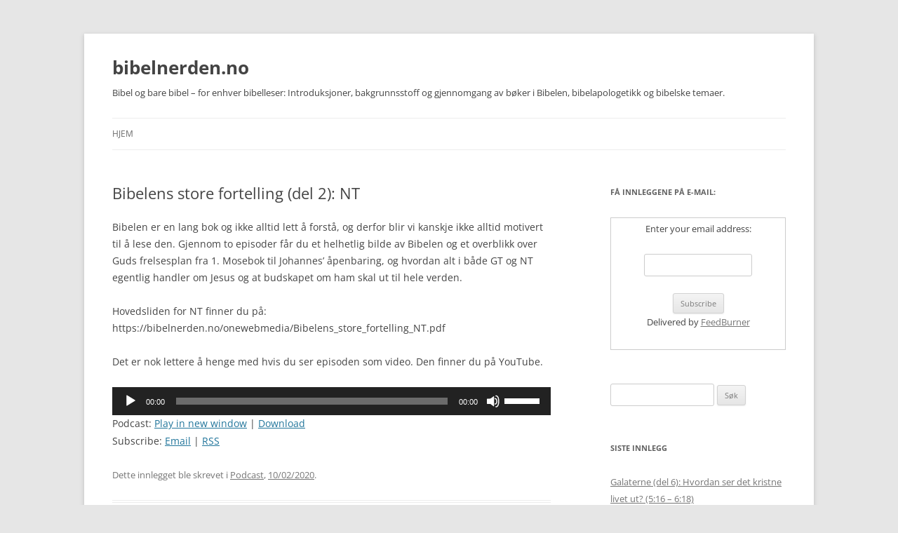

--- FILE ---
content_type: text/html; charset=UTF-8
request_url: https://bibelnerden.no/blog/?p=1306
body_size: 9884
content:
<!DOCTYPE html>
<!--[if IE 7]>
<html class="ie ie7" lang="nb-NO">
<![endif]-->
<!--[if IE 8]>
<html class="ie ie8" lang="nb-NO">
<![endif]-->
<!--[if !(IE 7) & !(IE 8)]><!-->
<html lang="nb-NO">
<!--<![endif]-->
<head>
<meta charset="UTF-8" />
<meta name="viewport" content="width=device-width, initial-scale=1.0" />
<title>Bibelens store fortelling (del 2): NT | bibelnerden.no</title>
<link rel="profile" href="https://gmpg.org/xfn/11" />
<link rel="pingback" href="https://bibelnerden.no/blog/xmlrpc.php">
<!--[if lt IE 9]>
<script src="https://bibelnerden.no/blog/wp-content/themes/twentytwelve/js/html5.js?ver=3.7.0" type="text/javascript"></script>
<![endif]-->
<meta name='robots' content='max-image-preview:large' />
<link rel="alternate" title="oEmbed (JSON)" type="application/json+oembed" href="https://bibelnerden.no/blog/index.php?rest_route=%2Foembed%2F1.0%2Fembed&#038;url=https%3A%2F%2Fbibelnerden.no%2Fblog%2F%3Fp%3D1306" />
<link rel="alternate" title="oEmbed (XML)" type="text/xml+oembed" href="https://bibelnerden.no/blog/index.php?rest_route=%2Foembed%2F1.0%2Fembed&#038;url=https%3A%2F%2Fbibelnerden.no%2Fblog%2F%3Fp%3D1306&#038;format=xml" />
<style id='wp-img-auto-sizes-contain-inline-css' type='text/css'>
img:is([sizes=auto i],[sizes^="auto," i]){contain-intrinsic-size:3000px 1500px}
/*# sourceURL=wp-img-auto-sizes-contain-inline-css */
</style>
<style id='wp-emoji-styles-inline-css' type='text/css'>

	img.wp-smiley, img.emoji {
		display: inline !important;
		border: none !important;
		box-shadow: none !important;
		height: 1em !important;
		width: 1em !important;
		margin: 0 0.07em !important;
		vertical-align: -0.1em !important;
		background: none !important;
		padding: 0 !important;
	}
/*# sourceURL=wp-emoji-styles-inline-css */
</style>
<link rel='stylesheet' id='wp-block-library-css' href='https://bibelnerden.no/blog/wp-includes/css/dist/block-library/style.min.css?ver=6.9' type='text/css' media='all' />
<style id='wp-block-paragraph-inline-css' type='text/css'>
.is-small-text{font-size:.875em}.is-regular-text{font-size:1em}.is-large-text{font-size:2.25em}.is-larger-text{font-size:3em}.has-drop-cap:not(:focus):first-letter{float:left;font-size:8.4em;font-style:normal;font-weight:100;line-height:.68;margin:.05em .1em 0 0;text-transform:uppercase}body.rtl .has-drop-cap:not(:focus):first-letter{float:none;margin-left:.1em}p.has-drop-cap.has-background{overflow:hidden}:root :where(p.has-background){padding:1.25em 2.375em}:where(p.has-text-color:not(.has-link-color)) a{color:inherit}p.has-text-align-left[style*="writing-mode:vertical-lr"],p.has-text-align-right[style*="writing-mode:vertical-rl"]{rotate:180deg}
/*# sourceURL=https://bibelnerden.no/blog/wp-includes/blocks/paragraph/style.min.css */
</style>
<style id='global-styles-inline-css' type='text/css'>
:root{--wp--preset--aspect-ratio--square: 1;--wp--preset--aspect-ratio--4-3: 4/3;--wp--preset--aspect-ratio--3-4: 3/4;--wp--preset--aspect-ratio--3-2: 3/2;--wp--preset--aspect-ratio--2-3: 2/3;--wp--preset--aspect-ratio--16-9: 16/9;--wp--preset--aspect-ratio--9-16: 9/16;--wp--preset--color--black: #000000;--wp--preset--color--cyan-bluish-gray: #abb8c3;--wp--preset--color--white: #fff;--wp--preset--color--pale-pink: #f78da7;--wp--preset--color--vivid-red: #cf2e2e;--wp--preset--color--luminous-vivid-orange: #ff6900;--wp--preset--color--luminous-vivid-amber: #fcb900;--wp--preset--color--light-green-cyan: #7bdcb5;--wp--preset--color--vivid-green-cyan: #00d084;--wp--preset--color--pale-cyan-blue: #8ed1fc;--wp--preset--color--vivid-cyan-blue: #0693e3;--wp--preset--color--vivid-purple: #9b51e0;--wp--preset--color--blue: #21759b;--wp--preset--color--dark-gray: #444;--wp--preset--color--medium-gray: #9f9f9f;--wp--preset--color--light-gray: #e6e6e6;--wp--preset--gradient--vivid-cyan-blue-to-vivid-purple: linear-gradient(135deg,rgb(6,147,227) 0%,rgb(155,81,224) 100%);--wp--preset--gradient--light-green-cyan-to-vivid-green-cyan: linear-gradient(135deg,rgb(122,220,180) 0%,rgb(0,208,130) 100%);--wp--preset--gradient--luminous-vivid-amber-to-luminous-vivid-orange: linear-gradient(135deg,rgb(252,185,0) 0%,rgb(255,105,0) 100%);--wp--preset--gradient--luminous-vivid-orange-to-vivid-red: linear-gradient(135deg,rgb(255,105,0) 0%,rgb(207,46,46) 100%);--wp--preset--gradient--very-light-gray-to-cyan-bluish-gray: linear-gradient(135deg,rgb(238,238,238) 0%,rgb(169,184,195) 100%);--wp--preset--gradient--cool-to-warm-spectrum: linear-gradient(135deg,rgb(74,234,220) 0%,rgb(151,120,209) 20%,rgb(207,42,186) 40%,rgb(238,44,130) 60%,rgb(251,105,98) 80%,rgb(254,248,76) 100%);--wp--preset--gradient--blush-light-purple: linear-gradient(135deg,rgb(255,206,236) 0%,rgb(152,150,240) 100%);--wp--preset--gradient--blush-bordeaux: linear-gradient(135deg,rgb(254,205,165) 0%,rgb(254,45,45) 50%,rgb(107,0,62) 100%);--wp--preset--gradient--luminous-dusk: linear-gradient(135deg,rgb(255,203,112) 0%,rgb(199,81,192) 50%,rgb(65,88,208) 100%);--wp--preset--gradient--pale-ocean: linear-gradient(135deg,rgb(255,245,203) 0%,rgb(182,227,212) 50%,rgb(51,167,181) 100%);--wp--preset--gradient--electric-grass: linear-gradient(135deg,rgb(202,248,128) 0%,rgb(113,206,126) 100%);--wp--preset--gradient--midnight: linear-gradient(135deg,rgb(2,3,129) 0%,rgb(40,116,252) 100%);--wp--preset--font-size--small: 13px;--wp--preset--font-size--medium: 20px;--wp--preset--font-size--large: 36px;--wp--preset--font-size--x-large: 42px;--wp--preset--spacing--20: 0.44rem;--wp--preset--spacing--30: 0.67rem;--wp--preset--spacing--40: 1rem;--wp--preset--spacing--50: 1.5rem;--wp--preset--spacing--60: 2.25rem;--wp--preset--spacing--70: 3.38rem;--wp--preset--spacing--80: 5.06rem;--wp--preset--shadow--natural: 6px 6px 9px rgba(0, 0, 0, 0.2);--wp--preset--shadow--deep: 12px 12px 50px rgba(0, 0, 0, 0.4);--wp--preset--shadow--sharp: 6px 6px 0px rgba(0, 0, 0, 0.2);--wp--preset--shadow--outlined: 6px 6px 0px -3px rgb(255, 255, 255), 6px 6px rgb(0, 0, 0);--wp--preset--shadow--crisp: 6px 6px 0px rgb(0, 0, 0);}:where(.is-layout-flex){gap: 0.5em;}:where(.is-layout-grid){gap: 0.5em;}body .is-layout-flex{display: flex;}.is-layout-flex{flex-wrap: wrap;align-items: center;}.is-layout-flex > :is(*, div){margin: 0;}body .is-layout-grid{display: grid;}.is-layout-grid > :is(*, div){margin: 0;}:where(.wp-block-columns.is-layout-flex){gap: 2em;}:where(.wp-block-columns.is-layout-grid){gap: 2em;}:where(.wp-block-post-template.is-layout-flex){gap: 1.25em;}:where(.wp-block-post-template.is-layout-grid){gap: 1.25em;}.has-black-color{color: var(--wp--preset--color--black) !important;}.has-cyan-bluish-gray-color{color: var(--wp--preset--color--cyan-bluish-gray) !important;}.has-white-color{color: var(--wp--preset--color--white) !important;}.has-pale-pink-color{color: var(--wp--preset--color--pale-pink) !important;}.has-vivid-red-color{color: var(--wp--preset--color--vivid-red) !important;}.has-luminous-vivid-orange-color{color: var(--wp--preset--color--luminous-vivid-orange) !important;}.has-luminous-vivid-amber-color{color: var(--wp--preset--color--luminous-vivid-amber) !important;}.has-light-green-cyan-color{color: var(--wp--preset--color--light-green-cyan) !important;}.has-vivid-green-cyan-color{color: var(--wp--preset--color--vivid-green-cyan) !important;}.has-pale-cyan-blue-color{color: var(--wp--preset--color--pale-cyan-blue) !important;}.has-vivid-cyan-blue-color{color: var(--wp--preset--color--vivid-cyan-blue) !important;}.has-vivid-purple-color{color: var(--wp--preset--color--vivid-purple) !important;}.has-black-background-color{background-color: var(--wp--preset--color--black) !important;}.has-cyan-bluish-gray-background-color{background-color: var(--wp--preset--color--cyan-bluish-gray) !important;}.has-white-background-color{background-color: var(--wp--preset--color--white) !important;}.has-pale-pink-background-color{background-color: var(--wp--preset--color--pale-pink) !important;}.has-vivid-red-background-color{background-color: var(--wp--preset--color--vivid-red) !important;}.has-luminous-vivid-orange-background-color{background-color: var(--wp--preset--color--luminous-vivid-orange) !important;}.has-luminous-vivid-amber-background-color{background-color: var(--wp--preset--color--luminous-vivid-amber) !important;}.has-light-green-cyan-background-color{background-color: var(--wp--preset--color--light-green-cyan) !important;}.has-vivid-green-cyan-background-color{background-color: var(--wp--preset--color--vivid-green-cyan) !important;}.has-pale-cyan-blue-background-color{background-color: var(--wp--preset--color--pale-cyan-blue) !important;}.has-vivid-cyan-blue-background-color{background-color: var(--wp--preset--color--vivid-cyan-blue) !important;}.has-vivid-purple-background-color{background-color: var(--wp--preset--color--vivid-purple) !important;}.has-black-border-color{border-color: var(--wp--preset--color--black) !important;}.has-cyan-bluish-gray-border-color{border-color: var(--wp--preset--color--cyan-bluish-gray) !important;}.has-white-border-color{border-color: var(--wp--preset--color--white) !important;}.has-pale-pink-border-color{border-color: var(--wp--preset--color--pale-pink) !important;}.has-vivid-red-border-color{border-color: var(--wp--preset--color--vivid-red) !important;}.has-luminous-vivid-orange-border-color{border-color: var(--wp--preset--color--luminous-vivid-orange) !important;}.has-luminous-vivid-amber-border-color{border-color: var(--wp--preset--color--luminous-vivid-amber) !important;}.has-light-green-cyan-border-color{border-color: var(--wp--preset--color--light-green-cyan) !important;}.has-vivid-green-cyan-border-color{border-color: var(--wp--preset--color--vivid-green-cyan) !important;}.has-pale-cyan-blue-border-color{border-color: var(--wp--preset--color--pale-cyan-blue) !important;}.has-vivid-cyan-blue-border-color{border-color: var(--wp--preset--color--vivid-cyan-blue) !important;}.has-vivid-purple-border-color{border-color: var(--wp--preset--color--vivid-purple) !important;}.has-vivid-cyan-blue-to-vivid-purple-gradient-background{background: var(--wp--preset--gradient--vivid-cyan-blue-to-vivid-purple) !important;}.has-light-green-cyan-to-vivid-green-cyan-gradient-background{background: var(--wp--preset--gradient--light-green-cyan-to-vivid-green-cyan) !important;}.has-luminous-vivid-amber-to-luminous-vivid-orange-gradient-background{background: var(--wp--preset--gradient--luminous-vivid-amber-to-luminous-vivid-orange) !important;}.has-luminous-vivid-orange-to-vivid-red-gradient-background{background: var(--wp--preset--gradient--luminous-vivid-orange-to-vivid-red) !important;}.has-very-light-gray-to-cyan-bluish-gray-gradient-background{background: var(--wp--preset--gradient--very-light-gray-to-cyan-bluish-gray) !important;}.has-cool-to-warm-spectrum-gradient-background{background: var(--wp--preset--gradient--cool-to-warm-spectrum) !important;}.has-blush-light-purple-gradient-background{background: var(--wp--preset--gradient--blush-light-purple) !important;}.has-blush-bordeaux-gradient-background{background: var(--wp--preset--gradient--blush-bordeaux) !important;}.has-luminous-dusk-gradient-background{background: var(--wp--preset--gradient--luminous-dusk) !important;}.has-pale-ocean-gradient-background{background: var(--wp--preset--gradient--pale-ocean) !important;}.has-electric-grass-gradient-background{background: var(--wp--preset--gradient--electric-grass) !important;}.has-midnight-gradient-background{background: var(--wp--preset--gradient--midnight) !important;}.has-small-font-size{font-size: var(--wp--preset--font-size--small) !important;}.has-medium-font-size{font-size: var(--wp--preset--font-size--medium) !important;}.has-large-font-size{font-size: var(--wp--preset--font-size--large) !important;}.has-x-large-font-size{font-size: var(--wp--preset--font-size--x-large) !important;}
/*# sourceURL=global-styles-inline-css */
</style>

<style id='classic-theme-styles-inline-css' type='text/css'>
/*! This file is auto-generated */
.wp-block-button__link{color:#fff;background-color:#32373c;border-radius:9999px;box-shadow:none;text-decoration:none;padding:calc(.667em + 2px) calc(1.333em + 2px);font-size:1.125em}.wp-block-file__button{background:#32373c;color:#fff;text-decoration:none}
/*# sourceURL=/wp-includes/css/classic-themes.min.css */
</style>
<link rel='stylesheet' id='twentytwelve-fonts-css' href='https://bibelnerden.no/blog/wp-content/themes/twentytwelve/fonts/font-open-sans.css?ver=20230328' type='text/css' media='all' />
<link rel='stylesheet' id='twentytwelve-style-css' href='https://bibelnerden.no/blog/wp-content/themes/twentytwelve/style.css?ver=20250415' type='text/css' media='all' />
<link rel='stylesheet' id='twentytwelve-block-style-css' href='https://bibelnerden.no/blog/wp-content/themes/twentytwelve/css/blocks.css?ver=20240812' type='text/css' media='all' />
<script type="text/javascript" src="https://bibelnerden.no/blog/wp-includes/js/jquery/jquery.min.js?ver=3.7.1" id="jquery-core-js"></script>
<script type="text/javascript" src="https://bibelnerden.no/blog/wp-includes/js/jquery/jquery-migrate.min.js?ver=3.4.1" id="jquery-migrate-js"></script>
<script type="text/javascript" src="https://bibelnerden.no/blog/wp-content/themes/twentytwelve/js/navigation.js?ver=20250303" id="twentytwelve-navigation-js" defer="defer" data-wp-strategy="defer"></script>
<link rel="https://api.w.org/" href="https://bibelnerden.no/blog/index.php?rest_route=/" /><link rel="alternate" title="JSON" type="application/json" href="https://bibelnerden.no/blog/index.php?rest_route=/wp/v2/posts/1306" /><link rel="EditURI" type="application/rsd+xml" title="RSD" href="https://bibelnerden.no/blog/xmlrpc.php?rsd" />
<meta name="generator" content="WordPress 6.9" />
<link rel="canonical" href="https://bibelnerden.no/blog/?p=1306" />
<link rel='shortlink' href='https://bibelnerden.no/blog/?p=1306' />
<style>[class*=" icon-oc-"],[class^=icon-oc-]{speak:none;font-style:normal;font-weight:400;font-variant:normal;text-transform:none;line-height:1;-webkit-font-smoothing:antialiased;-moz-osx-font-smoothing:grayscale}.icon-oc-one-com-white-32px-fill:before{content:"901"}.icon-oc-one-com:before{content:"900"}#one-com-icon,.toplevel_page_onecom-wp .wp-menu-image{speak:none;display:flex;align-items:center;justify-content:center;text-transform:none;line-height:1;-webkit-font-smoothing:antialiased;-moz-osx-font-smoothing:grayscale}.onecom-wp-admin-bar-item>a,.toplevel_page_onecom-wp>.wp-menu-name{font-size:16px;font-weight:400;line-height:1}.toplevel_page_onecom-wp>.wp-menu-name img{width:69px;height:9px;}.wp-submenu-wrap.wp-submenu>.wp-submenu-head>img{width:88px;height:auto}.onecom-wp-admin-bar-item>a img{height:7px!important}.onecom-wp-admin-bar-item>a img,.toplevel_page_onecom-wp>.wp-menu-name img{opacity:.8}.onecom-wp-admin-bar-item.hover>a img,.toplevel_page_onecom-wp.wp-has-current-submenu>.wp-menu-name img,li.opensub>a.toplevel_page_onecom-wp>.wp-menu-name img{opacity:1}#one-com-icon:before,.onecom-wp-admin-bar-item>a:before,.toplevel_page_onecom-wp>.wp-menu-image:before{content:'';position:static!important;background-color:rgba(240,245,250,.4);border-radius:102px;width:18px;height:18px;padding:0!important}.onecom-wp-admin-bar-item>a:before{width:14px;height:14px}.onecom-wp-admin-bar-item.hover>a:before,.toplevel_page_onecom-wp.opensub>a>.wp-menu-image:before,.toplevel_page_onecom-wp.wp-has-current-submenu>.wp-menu-image:before{background-color:#76b82a}.onecom-wp-admin-bar-item>a{display:inline-flex!important;align-items:center;justify-content:center}#one-com-logo-wrapper{font-size:4em}#one-com-icon{vertical-align:middle}.imagify-welcome{display:none !important;}</style>            <script type="text/javascript"><!--
                                function powerpress_pinw(pinw_url){window.open(pinw_url, 'PowerPressPlayer','toolbar=0,status=0,resizable=1,width=460,height=320');	return false;}
                //-->

                // tabnab protection
                window.addEventListener('load', function () {
                    // make all links have rel="noopener noreferrer"
                    document.querySelectorAll('a[target="_blank"]').forEach(link => {
                        link.setAttribute('rel', 'noopener noreferrer');
                    });
                });
            </script>
            
<style type="text/css" xmlns="http://www.w3.org/1999/html">

/*
PowerPress subscribe sidebar widget
*/
.widget-area .widget_powerpress_subscribe h2,
.widget-area .widget_powerpress_subscribe h3,
.widget-area .widget_powerpress_subscribe h4,
.widget_powerpress_subscribe h2,
.widget_powerpress_subscribe h3,
.widget_powerpress_subscribe h4 {
	margin-bottom: 0;
	padding-bottom: 0;
}
</style>
	<style type="text/css" id="twentytwelve-header-css">
			.site-header h1 a,
		.site-header h2 {
			color: #444444;
		}
		</style>
	<style type="text/css" id="custom-background-css">
body.custom-background { background-image: url("https://blogg.bibelnerden.no/wp-content/uploads/2014/02/IMG_2005.JPG-Version-2.jpg"); background-position: right top; background-size: auto; background-repeat: no-repeat; background-attachment: fixed; }
</style>
	<link rel='stylesheet' id='mediaelement-css' href='https://bibelnerden.no/blog/wp-includes/js/mediaelement/mediaelementplayer-legacy.min.css?ver=4.2.17' type='text/css' media='all' />
<link rel='stylesheet' id='wp-mediaelement-css' href='https://bibelnerden.no/blog/wp-includes/js/mediaelement/wp-mediaelement.min.css?ver=6.9' type='text/css' media='all' />
</head>

<body class="wp-singular post-template-default single single-post postid-1306 single-format-standard custom-background wp-embed-responsive wp-theme-twentytwelve custom-font-enabled single-author">
<div id="page" class="hfeed site">
	<a class="screen-reader-text skip-link" href="#content">Hopp til innhold</a>
	<header id="masthead" class="site-header">
		<hgroup>
					<h1 class="site-title"><a href="https://bibelnerden.no/blog/" rel="home" >bibelnerden.no</a></h1>
			<h2 class="site-description">Bibel og bare bibel &#8211; for enhver bibelleser: Introduksjoner, bakgrunnsstoff og gjennomgang av bøker i Bibelen, bibelapologetikk og bibelske temaer.</h2>
		</hgroup>

		<nav id="site-navigation" class="main-navigation">
			<button class="menu-toggle">Meny</button>
			<div class="nav-menu"><ul>
<li ><a href="https://bibelnerden.no/blog/">Hjem</a></li></ul></div>
		</nav><!-- #site-navigation -->

			</header><!-- #masthead -->

	<div id="main" class="wrapper">

	<div id="primary" class="site-content">
		<div id="content" role="main">

			
				
	<article id="post-1306" class="post-1306 post type-post status-publish format-standard hentry category-podcast">
				<header class="entry-header">
			
						<h1 class="entry-title">Bibelens store fortelling (del 2): NT</h1>
								</header><!-- .entry-header -->

				<div class="entry-content">
			
<p>Bibelen er en lang bok og ikke alltid lett å forstå, og derfor blir vi kanskje ikke alltid motivert til å lese den. Gjennom to episoder får du et helhetlig bilde av Bibelen og et overblikk over Guds frelsesplan fra 1. Mosebok til Johannes’ åpenbaring, og hvordan alt i både GT og NT egentlig handler om Jesus og at budskapet om ham skal ut til hele verden.&nbsp;</p>



<p>Hovedsliden for NT finner du på: https://bibelnerden.no/onewebmedia/Bibelens_store_fortelling_NT.pdf</p>



<p>Det er nok lettere å henge med hvis du ser episoden som video. Den finner du på YouTube.</p>
<div class="powerpress_player" id="powerpress_player_7155"><audio class="wp-audio-shortcode" id="audio-1306-1" preload="none" style="width: 100%;" controls="controls"><source type="audio/mpeg" src="https://media.blubrry.com/1464053/bibelnerden.no/onewebmedia/Bibelens_store_fortelling_NT.mp3?_=1" /><a href="https://media.blubrry.com/1464053/bibelnerden.no/onewebmedia/Bibelens_store_fortelling_NT.mp3">https://media.blubrry.com/1464053/bibelnerden.no/onewebmedia/Bibelens_store_fortelling_NT.mp3</a></audio></div><p class="powerpress_links powerpress_links_mp3" style="margin-bottom: 1px !important;">Podcast: <a href="https://media.blubrry.com/1464053/bibelnerden.no/onewebmedia/Bibelens_store_fortelling_NT.mp3" class="powerpress_link_pinw" target="_blank" title="Play in new window" onclick="return powerpress_pinw('https://bibelnerden.no/blog/?powerpress_pinw=1306-podcast');" rel="nofollow">Play in new window</a> | <a href="https://media.blubrry.com/1464053/bibelnerden.no/onewebmedia/Bibelens_store_fortelling_NT.mp3" class="powerpress_link_d" title="Download" rel="nofollow" download="Bibelens_store_fortelling_NT.mp3">Download</a></p><p class="powerpress_links powerpress_subscribe_links">Subscribe: <a href="https://subscribebyemail.com/bibelnerden.no/blog/?feed=podcast" class="powerpress_link_subscribe powerpress_link_subscribe_email" target="_blank" title="Subscribe by Email" rel="nofollow">Email</a> | <a href="https://bibelnerden.no/blog/?feed=podcast" class="powerpress_link_subscribe powerpress_link_subscribe_rss" target="_blank" title="Subscribe via RSS" rel="nofollow">RSS</a></p>					</div><!-- .entry-content -->
		
		<footer class="entry-meta">
			Dette innlegget ble skrevet i <a href="https://bibelnerden.no/blog/?cat=2" rel="category">Podcast</a>, <a href="https://bibelnerden.no/blog/?p=1306" title="14:51" rel="bookmark"><time class="entry-date" datetime="2020-02-10T14:51:55+01:00">10/02/2020</time></a><span class="by-author"> av <span class="author vcard"><a class="url fn n" href="https://bibelnerden.no/blog/?author=1" title="Vis alle innlegg av Lars Olav Gjøra" rel="author">Lars Olav Gjøra</a></span></span>.								</footer><!-- .entry-meta -->
	</article><!-- #post -->

				<nav class="nav-single">
					<h3 class="assistive-text">Innleggsnavigasjon</h3>
					<span class="nav-previous"><a href="https://bibelnerden.no/blog/?p=1302" rel="prev"><span class="meta-nav">&larr;</span> Bibelens store fortelling (del 1): GT</a></span>
					<span class="nav-next"><a href="https://bibelnerden.no/blog/?p=1309" rel="next">Efeserne 2,1-10: Tro <span class="meta-nav">&rarr;</span></a></span>
				</nav><!-- .nav-single -->

				
<div id="comments" class="comments-area">

	
	
	
</div><!-- #comments .comments-area -->

			
		</div><!-- #content -->
	</div><!-- #primary -->


			<div id="secondary" class="widget-area" role="complementary">
			<aside id="text-2" class="widget widget_text"><h3 class="widget-title">Få innleggene på e-mail:</h3>			<div class="textwidget"><form style="border:1px solid #ccc;padding:3px;text-align:center;" action="http://feedburner.google.com/fb/a/mailverify" method="post" target="popupwindow" onsubmit="window.open('http://feedburner.google.com/fb/a/mailverify?uri=bibelnerden', 'popupwindow', 'scrollbars=yes,width=550,height=520');return true"><p>Enter your email address:</p><p><input type="text" style="width:140px" name="email"/></p><input type="hidden" value="bibelnerden" name="uri"/><input type="hidden" name="loc" value="en_US"/><input type="submit" value="Subscribe" /><p>Delivered by <a href="http://feedburner.google.com" target="_blank">FeedBurner</a></p></form></div>
		</aside><aside id="search-2" class="widget widget_search"><form role="search" method="get" id="searchform" class="searchform" action="https://bibelnerden.no/blog/">
				<div>
					<label class="screen-reader-text" for="s">Søk etter:</label>
					<input type="text" value="" name="s" id="s" />
					<input type="submit" id="searchsubmit" value="Søk" />
				</div>
			</form></aside>
		<aside id="recent-posts-2" class="widget widget_recent_entries">
		<h3 class="widget-title">Siste innlegg</h3>
		<ul>
											<li>
					<a href="https://bibelnerden.no/blog/?p=1996">Galaterne (del 6): Hvordan ser det kristne livet ut? (5:16 &#8211; 6:18)</a>
									</li>
											<li>
					<a href="https://bibelnerden.no/blog/?p=1993">Galaterne (del 5): Troen på Jesus betyr frihet og ikke religion (4:1 &#8211; 5:15)</a>
									</li>
											<li>
					<a href="https://bibelnerden.no/blog/?p=1990">Galaterne (del 4): Troen og loven (kap 3)</a>
									</li>
											<li>
					<a href="https://bibelnerden.no/blog/?p=1988">Galaterne (del 3): Konfrontasjonen med Peter og korsfestet med Kristus (2:11-21)</a>
									</li>
											<li>
					<a href="https://bibelnerden.no/blog/?p=1985">Galaterne (del 2): Bare ett evangelium (1:1 &#8211; 2:10)</a>
									</li>
					</ul>

		</aside><aside id="archives-2" class="widget widget_archive"><h3 class="widget-title">Arkiv</h3>
			<ul>
					<li><a href='https://bibelnerden.no/blog/?m=202510'>oktober 2025</a></li>
	<li><a href='https://bibelnerden.no/blog/?m=202509'>september 2025</a></li>
	<li><a href='https://bibelnerden.no/blog/?m=202508'>august 2025</a></li>
	<li><a href='https://bibelnerden.no/blog/?m=202505'>mai 2025</a></li>
	<li><a href='https://bibelnerden.no/blog/?m=202504'>april 2025</a></li>
	<li><a href='https://bibelnerden.no/blog/?m=202503'>mars 2025</a></li>
	<li><a href='https://bibelnerden.no/blog/?m=202502'>februar 2025</a></li>
	<li><a href='https://bibelnerden.no/blog/?m=202412'>desember 2024</a></li>
	<li><a href='https://bibelnerden.no/blog/?m=202411'>november 2024</a></li>
	<li><a href='https://bibelnerden.no/blog/?m=202410'>oktober 2024</a></li>
	<li><a href='https://bibelnerden.no/blog/?m=202401'>januar 2024</a></li>
	<li><a href='https://bibelnerden.no/blog/?m=202312'>desember 2023</a></li>
	<li><a href='https://bibelnerden.no/blog/?m=202307'>juli 2023</a></li>
	<li><a href='https://bibelnerden.no/blog/?m=202306'>juni 2023</a></li>
	<li><a href='https://bibelnerden.no/blog/?m=202305'>mai 2023</a></li>
	<li><a href='https://bibelnerden.no/blog/?m=202304'>april 2023</a></li>
	<li><a href='https://bibelnerden.no/blog/?m=202303'>mars 2023</a></li>
	<li><a href='https://bibelnerden.no/blog/?m=202302'>februar 2023</a></li>
	<li><a href='https://bibelnerden.no/blog/?m=202301'>januar 2023</a></li>
	<li><a href='https://bibelnerden.no/blog/?m=202212'>desember 2022</a></li>
	<li><a href='https://bibelnerden.no/blog/?m=202211'>november 2022</a></li>
	<li><a href='https://bibelnerden.no/blog/?m=202210'>oktober 2022</a></li>
	<li><a href='https://bibelnerden.no/blog/?m=202209'>september 2022</a></li>
	<li><a href='https://bibelnerden.no/blog/?m=202205'>mai 2022</a></li>
	<li><a href='https://bibelnerden.no/blog/?m=202204'>april 2022</a></li>
	<li><a href='https://bibelnerden.no/blog/?m=202203'>mars 2022</a></li>
	<li><a href='https://bibelnerden.no/blog/?m=202202'>februar 2022</a></li>
	<li><a href='https://bibelnerden.no/blog/?m=202201'>januar 2022</a></li>
	<li><a href='https://bibelnerden.no/blog/?m=202112'>desember 2021</a></li>
	<li><a href='https://bibelnerden.no/blog/?m=202111'>november 2021</a></li>
	<li><a href='https://bibelnerden.no/blog/?m=202110'>oktober 2021</a></li>
	<li><a href='https://bibelnerden.no/blog/?m=202107'>juli 2021</a></li>
	<li><a href='https://bibelnerden.no/blog/?m=202106'>juni 2021</a></li>
	<li><a href='https://bibelnerden.no/blog/?m=202105'>mai 2021</a></li>
	<li><a href='https://bibelnerden.no/blog/?m=202104'>april 2021</a></li>
	<li><a href='https://bibelnerden.no/blog/?m=202103'>mars 2021</a></li>
	<li><a href='https://bibelnerden.no/blog/?m=202102'>februar 2021</a></li>
	<li><a href='https://bibelnerden.no/blog/?m=202101'>januar 2021</a></li>
	<li><a href='https://bibelnerden.no/blog/?m=202012'>desember 2020</a></li>
	<li><a href='https://bibelnerden.no/blog/?m=202011'>november 2020</a></li>
	<li><a href='https://bibelnerden.no/blog/?m=202010'>oktober 2020</a></li>
	<li><a href='https://bibelnerden.no/blog/?m=202009'>september 2020</a></li>
	<li><a href='https://bibelnerden.no/blog/?m=202005'>mai 2020</a></li>
	<li><a href='https://bibelnerden.no/blog/?m=202004'>april 2020</a></li>
	<li><a href='https://bibelnerden.no/blog/?m=202003'>mars 2020</a></li>
	<li><a href='https://bibelnerden.no/blog/?m=202002'>februar 2020</a></li>
	<li><a href='https://bibelnerden.no/blog/?m=202001'>januar 2020</a></li>
	<li><a href='https://bibelnerden.no/blog/?m=201911'>november 2019</a></li>
	<li><a href='https://bibelnerden.no/blog/?m=201907'>juli 2019</a></li>
	<li><a href='https://bibelnerden.no/blog/?m=201906'>juni 2019</a></li>
	<li><a href='https://bibelnerden.no/blog/?m=201905'>mai 2019</a></li>
	<li><a href='https://bibelnerden.no/blog/?m=201904'>april 2019</a></li>
	<li><a href='https://bibelnerden.no/blog/?m=201903'>mars 2019</a></li>
	<li><a href='https://bibelnerden.no/blog/?m=201902'>februar 2019</a></li>
	<li><a href='https://bibelnerden.no/blog/?m=201901'>januar 2019</a></li>
	<li><a href='https://bibelnerden.no/blog/?m=201810'>oktober 2018</a></li>
	<li><a href='https://bibelnerden.no/blog/?m=201807'>juli 2018</a></li>
	<li><a href='https://bibelnerden.no/blog/?m=201806'>juni 2018</a></li>
	<li><a href='https://bibelnerden.no/blog/?m=201804'>april 2018</a></li>
	<li><a href='https://bibelnerden.no/blog/?m=201803'>mars 2018</a></li>
	<li><a href='https://bibelnerden.no/blog/?m=201802'>februar 2018</a></li>
	<li><a href='https://bibelnerden.no/blog/?m=201801'>januar 2018</a></li>
	<li><a href='https://bibelnerden.no/blog/?m=201712'>desember 2017</a></li>
	<li><a href='https://bibelnerden.no/blog/?m=201711'>november 2017</a></li>
	<li><a href='https://bibelnerden.no/blog/?m=201705'>mai 2017</a></li>
	<li><a href='https://bibelnerden.no/blog/?m=201704'>april 2017</a></li>
	<li><a href='https://bibelnerden.no/blog/?m=201703'>mars 2017</a></li>
	<li><a href='https://bibelnerden.no/blog/?m=201701'>januar 2017</a></li>
	<li><a href='https://bibelnerden.no/blog/?m=201612'>desember 2016</a></li>
	<li><a href='https://bibelnerden.no/blog/?m=201606'>juni 2016</a></li>
	<li><a href='https://bibelnerden.no/blog/?m=201605'>mai 2016</a></li>
	<li><a href='https://bibelnerden.no/blog/?m=201604'>april 2016</a></li>
	<li><a href='https://bibelnerden.no/blog/?m=201603'>mars 2016</a></li>
	<li><a href='https://bibelnerden.no/blog/?m=201602'>februar 2016</a></li>
	<li><a href='https://bibelnerden.no/blog/?m=201601'>januar 2016</a></li>
	<li><a href='https://bibelnerden.no/blog/?m=201512'>desember 2015</a></li>
	<li><a href='https://bibelnerden.no/blog/?m=201511'>november 2015</a></li>
	<li><a href='https://bibelnerden.no/blog/?m=201510'>oktober 2015</a></li>
	<li><a href='https://bibelnerden.no/blog/?m=201509'>september 2015</a></li>
	<li><a href='https://bibelnerden.no/blog/?m=201508'>august 2015</a></li>
	<li><a href='https://bibelnerden.no/blog/?m=201505'>mai 2015</a></li>
	<li><a href='https://bibelnerden.no/blog/?m=201504'>april 2015</a></li>
	<li><a href='https://bibelnerden.no/blog/?m=201503'>mars 2015</a></li>
	<li><a href='https://bibelnerden.no/blog/?m=201411'>november 2014</a></li>
	<li><a href='https://bibelnerden.no/blog/?m=201410'>oktober 2014</a></li>
	<li><a href='https://bibelnerden.no/blog/?m=201409'>september 2014</a></li>
	<li><a href='https://bibelnerden.no/blog/?m=201408'>august 2014</a></li>
	<li><a href='https://bibelnerden.no/blog/?m=201405'>mai 2014</a></li>
	<li><a href='https://bibelnerden.no/blog/?m=201404'>april 2014</a></li>
	<li><a href='https://bibelnerden.no/blog/?m=201403'>mars 2014</a></li>
	<li><a href='https://bibelnerden.no/blog/?m=201402'>februar 2014</a></li>
			</ul>

			</aside><aside id="categories-2" class="widget widget_categories"><h3 class="widget-title">Kategorier</h3>
			<ul>
					<li class="cat-item cat-item-4"><a href="https://bibelnerden.no/blog/?cat=4">Bibel</a>
</li>
	<li class="cat-item cat-item-3"><a href="https://bibelnerden.no/blog/?cat=3">Oppdateringer</a>
</li>
	<li class="cat-item cat-item-2"><a href="https://bibelnerden.no/blog/?cat=2">Podcast</a>
</li>
			</ul>

			</aside><aside id="meta-2" class="widget widget_meta"><h3 class="widget-title">Meta</h3>
		<ul>
						<li><a href="https://bibelnerden.no/blog/wp-login.php">Logg inn</a></li>
			<li><a href="https://bibelnerden.no/blog/?feed=rss2">Innleggsstrøm</a></li>
			<li><a href="https://bibelnerden.no/blog/?feed=comments-rss2">Kommentarstrøm</a></li>

			<li><a href="https://nb.wordpress.org/">WordPress.org</a></li>
		</ul>

		</aside>		</div><!-- #secondary -->
		</div><!-- #main .wrapper -->
	<footer id="colophon" role="contentinfo">
		<div class="site-info">
									<a href="https://wordpress.org/" class="imprint" title="Semantisk personlig publiseringsplattform">
				Stolt drevet av WordPress			</a>
		</div><!-- .site-info -->
	</footer><!-- #colophon -->
</div><!-- #page -->


<script type="text/javascript" src="https://bibelnerden.no/blog/wp-content/plugins/powerpress/player.min.js?ver=6.9" id="powerpress-player-js"></script>
<script type="text/javascript" id="mediaelement-core-js-before">
/* <![CDATA[ */
var mejsL10n = {"language":"nb","strings":{"mejs.download-file":"Last ned fil","mejs.install-flash":"Du bruker en nettleser som ikke har Flash Player sl\u00e5tt p\u00e5 eller installert. Sl\u00e5 p\u00e5 Flash Player-utvidelsen din eller last ned nyeste versjon fra https://get.adobe.com/flashplayer/","mejs.fullscreen":"Fullskjerm","mejs.play":"Spill av","mejs.pause":"Pause","mejs.time-slider":"Tidsskyver","mejs.time-help-text":"Bruk venstre- og h\u00f8yre-piltastene for \u00e5 hoppe ett sekund, opp- og ned-piltastene for \u00e5 hoppe ti sekunder.","mejs.live-broadcast":"Direktesending","mejs.volume-help-text":"Bruk opp- og ned-piltastene for \u00e5 \u00f8ke eller redusere lyden.","mejs.unmute":"Opphev demp","mejs.mute":"Stille","mejs.volume-slider":"Volumkontroll","mejs.video-player":"Videoavspiller","mejs.audio-player":"Lydavspiller","mejs.captions-subtitles":"Bildetekster/undertekster","mejs.captions-chapters":"Kapitler","mejs.none":"Ingen","mejs.afrikaans":"Afrikaans","mejs.albanian":"Albansk","mejs.arabic":"Arabisk","mejs.belarusian":"hviterussisk","mejs.bulgarian":"Bulgarsk","mejs.catalan":"Katalansk","mejs.chinese":"Kinesisk","mejs.chinese-simplified":"Kinesisk (forenklet)","mejs.chinese-traditional":"Kinesisk (tradisjonell)","mejs.croatian":"Kroatisk","mejs.czech":"tsjekkisk","mejs.danish":"dansk","mejs.dutch":"nederlandsk","mejs.english":"engelsk","mejs.estonian":"estisk","mejs.filipino":"filippinsk","mejs.finnish":"finsk","mejs.french":"fransk","mejs.galician":"Galisisk","mejs.german":"tysk","mejs.greek":"gresk","mejs.haitian-creole":"Haitisk kreol","mejs.hebrew":"hebraisk","mejs.hindi":"hindi","mejs.hungarian":"ungarsk","mejs.icelandic":"islandsk","mejs.indonesian":"indonesisk","mejs.irish":"irsk","mejs.italian":"italiensk","mejs.japanese":"japansk","mejs.korean":"koreansk","mejs.latvian":"latvisk","mejs.lithuanian":"litauisk","mejs.macedonian":"makedonsk","mejs.malay":"malayisk","mejs.maltese":"maltesisk","mejs.norwegian":"norsk","mejs.persian":"persisk","mejs.polish":"polsk","mejs.portuguese":"portugisisk","mejs.romanian":"romansk","mejs.russian":"russisk","mejs.serbian":"serbisk","mejs.slovak":"slovakisk","mejs.slovenian":"slovensk","mejs.spanish":"spansk","mejs.swahili":"swahili","mejs.swedish":"svensk","mejs.tagalog":"tagalog","mejs.thai":"thailandsk","mejs.turkish":"tyrkisk","mejs.ukrainian":"ukrainsk","mejs.vietnamese":"vietnamesisk","mejs.welsh":"walisisk","mejs.yiddish":"jiddisk"}};
//# sourceURL=mediaelement-core-js-before
/* ]]> */
</script>
<script type="text/javascript" src="https://bibelnerden.no/blog/wp-includes/js/mediaelement/mediaelement-and-player.min.js?ver=4.2.17" id="mediaelement-core-js"></script>
<script type="text/javascript" src="https://bibelnerden.no/blog/wp-includes/js/mediaelement/mediaelement-migrate.min.js?ver=6.9" id="mediaelement-migrate-js"></script>
<script type="text/javascript" id="mediaelement-js-extra">
/* <![CDATA[ */
var _wpmejsSettings = {"pluginPath":"/blog/wp-includes/js/mediaelement/","classPrefix":"mejs-","stretching":"responsive","audioShortcodeLibrary":"mediaelement","videoShortcodeLibrary":"mediaelement"};
//# sourceURL=mediaelement-js-extra
/* ]]> */
</script>
<script type="text/javascript" src="https://bibelnerden.no/blog/wp-includes/js/mediaelement/wp-mediaelement.min.js?ver=6.9" id="wp-mediaelement-js"></script>
<script id="wp-emoji-settings" type="application/json">
{"baseUrl":"https://s.w.org/images/core/emoji/17.0.2/72x72/","ext":".png","svgUrl":"https://s.w.org/images/core/emoji/17.0.2/svg/","svgExt":".svg","source":{"concatemoji":"https://bibelnerden.no/blog/wp-includes/js/wp-emoji-release.min.js?ver=6.9"}}
</script>
<script type="module">
/* <![CDATA[ */
/*! This file is auto-generated */
const a=JSON.parse(document.getElementById("wp-emoji-settings").textContent),o=(window._wpemojiSettings=a,"wpEmojiSettingsSupports"),s=["flag","emoji"];function i(e){try{var t={supportTests:e,timestamp:(new Date).valueOf()};sessionStorage.setItem(o,JSON.stringify(t))}catch(e){}}function c(e,t,n){e.clearRect(0,0,e.canvas.width,e.canvas.height),e.fillText(t,0,0);t=new Uint32Array(e.getImageData(0,0,e.canvas.width,e.canvas.height).data);e.clearRect(0,0,e.canvas.width,e.canvas.height),e.fillText(n,0,0);const a=new Uint32Array(e.getImageData(0,0,e.canvas.width,e.canvas.height).data);return t.every((e,t)=>e===a[t])}function p(e,t){e.clearRect(0,0,e.canvas.width,e.canvas.height),e.fillText(t,0,0);var n=e.getImageData(16,16,1,1);for(let e=0;e<n.data.length;e++)if(0!==n.data[e])return!1;return!0}function u(e,t,n,a){switch(t){case"flag":return n(e,"\ud83c\udff3\ufe0f\u200d\u26a7\ufe0f","\ud83c\udff3\ufe0f\u200b\u26a7\ufe0f")?!1:!n(e,"\ud83c\udde8\ud83c\uddf6","\ud83c\udde8\u200b\ud83c\uddf6")&&!n(e,"\ud83c\udff4\udb40\udc67\udb40\udc62\udb40\udc65\udb40\udc6e\udb40\udc67\udb40\udc7f","\ud83c\udff4\u200b\udb40\udc67\u200b\udb40\udc62\u200b\udb40\udc65\u200b\udb40\udc6e\u200b\udb40\udc67\u200b\udb40\udc7f");case"emoji":return!a(e,"\ud83e\u1fac8")}return!1}function f(e,t,n,a){let r;const o=(r="undefined"!=typeof WorkerGlobalScope&&self instanceof WorkerGlobalScope?new OffscreenCanvas(300,150):document.createElement("canvas")).getContext("2d",{willReadFrequently:!0}),s=(o.textBaseline="top",o.font="600 32px Arial",{});return e.forEach(e=>{s[e]=t(o,e,n,a)}),s}function r(e){var t=document.createElement("script");t.src=e,t.defer=!0,document.head.appendChild(t)}a.supports={everything:!0,everythingExceptFlag:!0},new Promise(t=>{let n=function(){try{var e=JSON.parse(sessionStorage.getItem(o));if("object"==typeof e&&"number"==typeof e.timestamp&&(new Date).valueOf()<e.timestamp+604800&&"object"==typeof e.supportTests)return e.supportTests}catch(e){}return null}();if(!n){if("undefined"!=typeof Worker&&"undefined"!=typeof OffscreenCanvas&&"undefined"!=typeof URL&&URL.createObjectURL&&"undefined"!=typeof Blob)try{var e="postMessage("+f.toString()+"("+[JSON.stringify(s),u.toString(),c.toString(),p.toString()].join(",")+"));",a=new Blob([e],{type:"text/javascript"});const r=new Worker(URL.createObjectURL(a),{name:"wpTestEmojiSupports"});return void(r.onmessage=e=>{i(n=e.data),r.terminate(),t(n)})}catch(e){}i(n=f(s,u,c,p))}t(n)}).then(e=>{for(const n in e)a.supports[n]=e[n],a.supports.everything=a.supports.everything&&a.supports[n],"flag"!==n&&(a.supports.everythingExceptFlag=a.supports.everythingExceptFlag&&a.supports[n]);var t;a.supports.everythingExceptFlag=a.supports.everythingExceptFlag&&!a.supports.flag,a.supports.everything||((t=a.source||{}).concatemoji?r(t.concatemoji):t.wpemoji&&t.twemoji&&(r(t.twemoji),r(t.wpemoji)))});
//# sourceURL=https://bibelnerden.no/blog/wp-includes/js/wp-emoji-loader.min.js
/* ]]> */
</script>
<script id="ocvars">var ocSiteMeta = {plugins: {"a3e4aa5d9179da09d8af9b6802f861a8": 1,"2c9812363c3c947e61f043af3c9852d0": 1,"b904efd4c2b650207df23db3e5b40c86": 1,"a3fe9dc9824eccbd72b7e5263258ab2c": 1}}</script></body>
</html>
